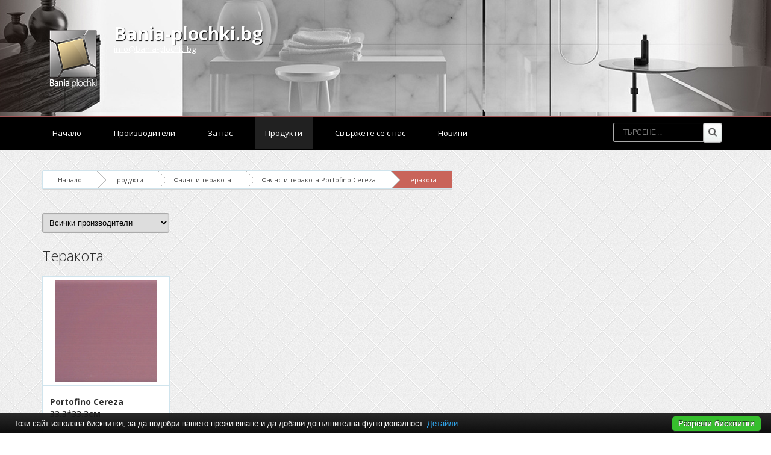

--- FILE ---
content_type: text/html; charset=UTF-8
request_url: https://www.bania-plochki.bg/%D1%84%D0%B0%D1%8F%D0%BD%D1%81-%D0%B8-%D1%82%D0%B5%D1%80%D0%B0%D0%BA%D0%BE%D1%82%D0%B0/%D1%84%D0%B0%D1%8F%D0%BD%D1%81-%D0%B8-%D1%82%D0%B5%D1%80%D0%B0%D0%BA%D0%BE%D1%82%D0%B0-portofino-cereza/%D1%82%D0%B5%D1%80%D0%B0%D0%BA%D0%BE%D1%82%D0%B0
body_size: 3755
content:
<!DOCTYPE html PUBLIC "-//W3C//DTD XHTML 1.0 Transitional//EN" "http://www.w3.org/TR/xhtml1/DTD/xhtml1-transitional.dtd">
<html lang="bg">
<head>
<meta http-equiv="Content-Type" content="text/html; charset=utf-8">
<meta name="language" content="bg">
<title>Теракота</title>
<meta name="keywords" content="">
<meta name="description" content="Онлайн каталог - плочки за баня">
<meta name="robots" content="index, follow">
<meta name="googlebot" content="index, follow">
<link rel="stylesheet" href="/css/jqueryui/jquery-ui-1.10.3.custom.css" type="text/css">
<link rel="stylesheet" href="/core/css/ui.notify.css" type="text/css">
<link rel="stylesheet" href="/core/css/showLoading.css" type="text/css">
<link rel="stylesheet" href="/css/fancybox/jquery.fancybox.css" type="text/css">
<link rel="stylesheet" href="/css/fancybox/jquery.fancybox-buttons.css" type="text/css">
<link rel="stylesheet" href="/default/css/normalize.css" type="text/css">
<link rel="stylesheet" href="/default/css/styles.css?ver=2.5" type="text/css">
<link href="https://fonts.googleapis.com/css?family=Open+Sans:400,700,800,300&amp;subset=latin,cyrillic" rel="stylesheet" type="text/css">
<!--[if IE 8]>
                    <link rel="stylesheet" href="/css/ie8.css" type="text/css"/>
                   <![endif]--><link rel="shortcut icon" type="image/vnd.microsoft.icon" href="favicon.ico">
<link rel="apple-touch-icon" href="/default/images/favicon.png">
<script type="text/javascript" src="/js/jquery-1.10.2.min.js"></script><script type="text/javascript" src="/js/jquery-ui-1.10.3.custom.min.js"></script><script type="text/javascript" src="/core/js/jquery.platform.js"></script><script type="text/javascript" src="/core/js/compatibility.js" async="async"></script><script type="text/javascript" src="/core/js/jquery.notify.min.js?ver=1.2"></script><script type="text/javascript" src="/core/js/jquery.showLoading.min.js?ver=1.2"></script><script type="text/javascript" src="/js/jquery.ui.shopping-cart.js?ver=1.2"></script><script type="text/javascript" src="/js/jquery.fancybox.js?ver=1.2"></script><script type="text/javascript" src="/js/page/products.js?ver=1.2"></script><script type="text/javascript" src="/js/jquery.fancybox-buttons.js?ver=1.2"></script><script type="text/javascript" src="/js/facebook-jssdk-bg.js?ver=1.2"></script><script type="text/javascript">
                    $(document).ready(function() {
                        $.platform.params.debug = '0';
                        $.platform.params.base_url = 'https://www.bania-plochki.bg/';
                        $.platform.params.page_url = 'https://www.bania-plochki.bg/фаянс-и-теракота/фаянс-и-теракота-portofino-cereza/теракота';
                        $.platform.params.page_url_with_params = 'https://www.bania-plochki.bg/фаянс-и-теракота/фаянс-и-теракота-portofino-cereza/теракота';
                        $.platform.params.dialog_width = '740';
                        $.platform.params.disable_form_changes_confirmations = '1';
                        $.platform.params.page = 'products';
                        $.platform.params.env = 'www';
                        $.platform.params.site_id = '18';
                        $.platform.params.profile_panel_url = 'my.tradeon.net';
                        $.platform.params.shopping_cart_redirect = '1';
                        $.platform.params.url = 'products/71/1866';
                        $.platform.voc.ok = 'Добре';
                        

                        });
                </script><script type="text/javascript" src="/js/jQuery.BlackAndWhite.js" async="async"></script><script type="text/javascript" src="/js/init.js"></script><style type="text/css">

                    /* Define primary font and text color */

                    body {
                        font-family: Open Sans;
                        color: #2F2F2F;
                    }

                    a {
                        color: #2F2F2F;
                    }

                    h1, h2, h3, h4, h5, h6 {
                        color: #2F2F2F;
                    }

                    /* Define primary color classes */
                    .color-buttons {
                        color: #c9645a !important;
                    }

                    .color-title {
                        color: #2F2F2F !important;
                    }

                    .color-buttons-bg {
                        background-color: #c9645a !important;
                    }

                    .color-active-hover:hover {
                        color:  #D14C39 !important;
                    }

                    .color-buttons-bg-hover:hover {
                        background-color: #c9645a !important;
                    }

                    .color-active-border-hover:hover {
                        border-color: #c9645a !important;
                    }

                    .color-active-border-top-hover:hover {
                        border-top-color: #c9645a !important;
                    }

                    .color-active-bg-hover:hover {
                        background-color: #D14C39 !important;
                    }

                    .color-active {
                        color: #D14C39 !important;
                    }

                    .color-neutral-bg {
                        background-color: #E2F6D1 !important;
                    }

                    .color-neutral-bg-hover:hover {
                        background-color: #E2F6D1 !important;
                    }

                    .color-buttons-border {
                        border-color: #c9645a !important;
                    }

                    .color-borders-border {
                        border-color: #d0e4ed !important;
                    }

                    .color-borders {
                        color: #d0e4ed !important;
                    }

                    .color-borders-bg {
                        background-color: #d0e4ed !important;
                    }

                    .button1.primary {
                        background-color: #c9645a !important;
                        box-shadow: 0 4px 0 #D14C39 !important;
                    }

                    .button1.primary:hover {
                        background-color: #D14C39 !important;
                    }

                    .button-buy a, .cart-full .footer a.order {
                        background-color: #c9645a !important;
                        border-color: #D14C39 !important;
                    }

                    .button-buy a:hover, .cart-full .footer a.order:hover {
                        background-color: #D14C39 !important;
                    }

                    #slidshow div.slide-navi span.cycle-pager-active {
                        background-color: #c9645a !important;
                    }

                    
                        #header {background-image: url('https://www.bania-plochki.bg/media_images/users/4/template_images/20141215_150857_7849.jpg');}
                    
                        body {background-image: url('https://www.bania-plochki.bg/media_images/users/4/template_images/20141103_164003_6718.png');}
                    

                    nav.menu3 {border-color: #a05454}
                    nav.menu1 ul li a.current-page, nav.menu1 ul li a:hover {border-color: #a05454}

                    /** Outut custom CSS declarations **/
                    </style>
</head>
<body>
<div id="wrapper" class="bigFooter ">
<header id="header"><div id="topmenu" class="invisible"><div class="wrap"></div></div>
<div id="slogan" class="wrap">
<a class="logo" href="/" alt="Bania-plochki.bg"><img src="https://www.bania-plochki.bg/media_images/users/4/template_images/w250/20141210_111018_3915.png" alt="Bania-plochki.bg"></a><h1><a href="/">Bania-plochki.bg</a></h1>
<p><a class="email" href="/cdn-cgi/l/email-protection#a9c0c7cfc6e9cbc8c7c0c884d9c5c6cac1c2c087cbce"><span class="__cf_email__" data-cfemail="d4bdbab2bb94b6b5babdb5f9a4b8bbb7bcbfbdfab6b3">[email&#160;protected]</span></a></p>
</div></header><nav id="nav" class="menu3"><div class="wrap">
<ul>
<li><a href="/">Начало</a></li>
<li><a href="/производители" title="Производители">Производители</a></li>
<li><a href="/за-нас.html" title="За нас">За нас</a></li>
<li><a class="current-page" href="/продукти.html" title="Продукти">Продукти</a></li>
<li><a href="/контакти.html" title="Свържете се с нас">Свържете се с нас</a></li>
<li><a href="/новини" title="Новини">Новини</a></li>
</ul>
<form class="top-search" action="/search" method="get">
<input type="text" required="" class="search" name="q" placeholder="Търсене ..."><input type="submit" value="Search" class="search-btn">
</form>
</div></nav><section id="content" class="wrap"><div class="page-container" id="page_products">
<div class="path color-borders-border">
<a class="home color-borders-border" title="Начало" href="/">Начало</a><a class="color-borders-border" title="Продукти" href="/продукти.html">Продукти</a><a class="color-borders-border" title="Фаянс и теракота" href="/фаянс-и-теракота">Фаянс и теракота</a><a class="color-borders-border" title="Фаянс и теракота Portofino Cereza" href="/фаянс-и-теракота/фаянс-и-теракота-portofino-cereza">Фаянс и теракота Portofino Cereza</a><a class="current-page color-buttons-bg color-borders-border" title="Теракота" href="/">Теракота</a>
</div>
<select style="min-width: 211px;" class="brand_select"><option value="all">Всички производители</option>
<option value="501">Halcon</option></select><h2 class="page-title cat">Теракота</h2>
<p class="cat-description"></p>
<div class="columns products shadow">
<div class="col product-block color-borders-border">
<span class="show-product"><span class="showme"><a class="button1 primary" href="/фаянс-и-теракота/фаянс-и-теракота-portofino-cereza/теракота/portofino-cereza-33.333.3см.html" title="Portofino Cereza 33.3*33.3см">ВИЖ</a></span><div class="image-wrap"><img alt="Portofino Cereza 33.3*33.3см" src="/media_images/users/4/categories/1866/products/10200/170x200sc/20160126_163504_6876.jpg"></div></span><div class="color-borders-border"><h2 class="product-name"><a class="color-title" href="/фаянс-и-теракота/фаянс-и-теракота-portofino-cereza/теракота/portofino-cereza-33.333.3см.html" title="Portofino Cereza 33.3*33.3см">Portofino Cereza 33.3*33.3см</a></h2></div>
</div>
<div class="paging-container">
<ul class="paging"></ul>Показвай:
                <select name="rpp" style="min-width: 70px; max-width:70px;" class="ipp_select" id="ipp"><option value="5">5</option>
<option value="10">10</option>
<option value="20">20</option>
<option value="50">50</option>
<option value="100">100</option>
<option value="200">200</option></select>
</div>
</div>
</div></section><div id="push" class="big"></div>
</div>
<footer id="footer" class="big"><div class="foot-blocks color-borders-border"><div class="wrap">
<div class="block color-active-border-top-hover color-borders-border">
<h6>Най-нови продукти</h6>
<ul class="products latests">
<li class="color-active-border-hover color-borders-border"><a href="/лампи-за-баня/модерна-лампа-за-баня-icl-41.html" title="Модерна лампа за баня ICL 41"><span class="image-wrap"><img src="/media_images/users/4/categories/5795/products/72571/80x90sc/20260105_120844_8093.jpeg" alt="Модерна лампа за баня ICL 41"></span>Модерна лампа за баня ICL 41</a></li>
<li class="color-active-border-hover color-borders-border"><a href="/лампи-за-баня/модерна-лампа-за-баня-icl-45.html" title="Модерна лампа за баня ICL 45"><span class="image-wrap"><img src="/media_images/users/4/categories/5795/products/72573/80x90sc/20260105_121228_5754.jpeg" alt="Модерна лампа за баня ICL 45"></span>Модерна лампа за баня ICL 45</a></li>
<li class="color-active-border-hover color-borders-border"><a href="/лампи-за-баня/стилно-осветително-тяло-grid-led-12w.html" title="Стилно осветително тяло Grid LED 12W"><span class="image-wrap"><img src="/media_images/users/4/categories/5795/products/72583/80x90sc/20260105_122155_1129.jpeg" alt="Стилно осветително тяло Grid LED 12W"></span>Стилно осветително тяло Grid LED 12W</a></li>
</ul>
</div>
<div class="block centerblock color-active-border-top-hover color-borders-border">
<h6>Препоръчваме Ви</h6>
<div class="vertical-menu cat-menu"><ul class="menu">
<li class="color-borders-border"><a class="color-active-hover" href="/вентилатори" title="Вентилатори">Вентилатори</a></li>
<li class="color-borders-border"><a class="color-active-hover" href="/лампи-за-баня-5" title="Лампи за баня">Лампи за баня</a></li>
<li class="color-borders-border"><a class="color-active-hover" href="/санитарна-керамика" title="Санитарна керамика">Санитарна керамика</a></li>
<li class="color-borders-border"><a class="color-active-hover" href="/сифони-за-баня" title="Сифони за баня">Сифони за баня</a></li>
<li class="color-borders-border"><a class="color-active-hover" href="/проточни-бойлери-за-баня" title="Проточни бойлери за баня">Проточни бойлери за баня</a></li>
<li class="color-borders-border"><a class="color-active-hover" href="/хидромасажни-душ-колони" title="Хидромасажни душ колони">Хидромасажни душ колони</a></li>
<li class="color-borders-border"><a class="color-active-hover" href="/смесители-за-баня" title="Смесители за баня">Смесители за баня</a></li>
</ul></div>
</div>
<div class="block lastbig color-active-border-top-hover color-borders-border"><p><a class="email" href="/cdn-cgi/l/email-protection#c5acaba3aa85a7a4abaca4e8b5a9aaa6adaeaceba7a2"><span class="__cf_email__" data-cfemail="8ce5e2eae3cceeede2e5eda1fce0e3efe4e7e5a2eeeb">[email&#160;protected]</span></a></p></div>
</div></div>
<nav class="footnav color-borders-border"><div class="wrap"><ul>
<li><a href="/производители" title="Производители">Производители</a></li>
<li><a href="/за-нас.html" title="За нас">За нас</a></li>
<li><a href="/продукти.html" title="Продукти">Продукти</a></li>
<li><a href="/контакти.html" title="Свържете се с нас">Свържете се с нас</a></li>
<li><a href="/новини" title="Новини">Новини</a></li>
</ul></div></nav><div class="ruler"></div></footer><script data-cfasync="false" src="/cdn-cgi/scripts/5c5dd728/cloudflare-static/email-decode.min.js"></script><script type="text/javascript" src="/core/js/brand-select.js" async="async"></script><script type="text/javascript" src="/core/js/paging.js" async="async"></script><script src="/default/vendor/cookie-bar/cookiebar-latest.js?forceLang=bg"></script><div>
	<div class="infobox" style="margin:0;padding: 0 20px 30px;">
		<div class="columns">
			<div style="text-align:center;">
				<p>
				<b>Препоръчваме Ви</b>:
					<a href="https://baniastil.com/гранитогрес" title="Гранитогрес">гранитогрес</a>,
					<a href="https://baniastil.com/смесители-за-баня" title="Смесители за баня">смесители за баня</a>,
					<a href="https://baniastil.com/смесители-за-кухня" title="Смесители за кухня">смесители за кухня</a>,
					<a href="https://baniastil.com/душ-кабини" title="Душ кабини">душ кабини</a>,
					<a href="https://baniastil.com/подови-плочки" title="Подови плочки">подови плочки</a>
				</p>	
			</div>
		</div>
	</div>
</div><script defer src="https://static.cloudflareinsights.com/beacon.min.js/vcd15cbe7772f49c399c6a5babf22c1241717689176015" integrity="sha512-ZpsOmlRQV6y907TI0dKBHq9Md29nnaEIPlkf84rnaERnq6zvWvPUqr2ft8M1aS28oN72PdrCzSjY4U6VaAw1EQ==" data-cf-beacon='{"version":"2024.11.0","token":"2b72fbd6c0a043978533336d74ec5fb8","r":1,"server_timing":{"name":{"cfCacheStatus":true,"cfEdge":true,"cfExtPri":true,"cfL4":true,"cfOrigin":true,"cfSpeedBrain":true},"location_startswith":null}}' crossorigin="anonymous"></script>
</body>
</html>


--- FILE ---
content_type: text/css
request_url: https://www.bania-plochki.bg/core/css/ui.notify.css
body_size: -359
content:
.ui-notify {
    position:fixed;
    top:10px;
    right:10px;
    width:350px;
    z-index: 1010;
}